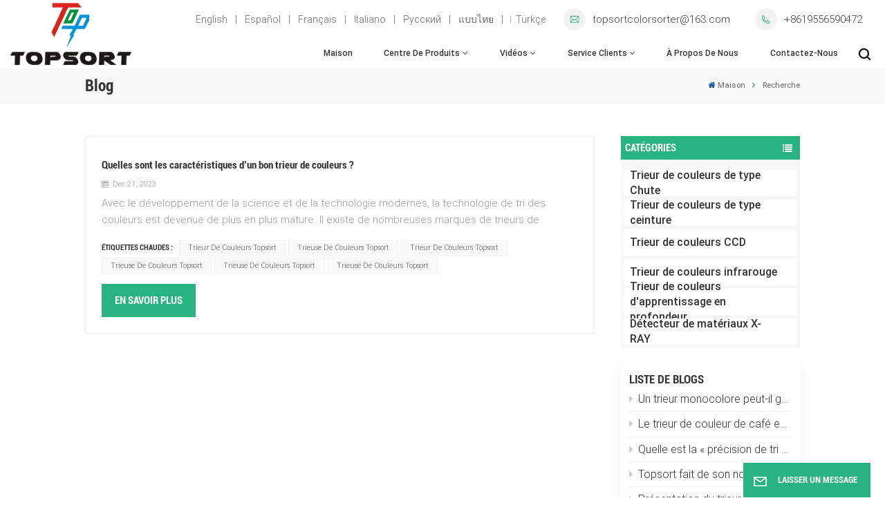

--- FILE ---
content_type: text/html; charset=UTF-8
request_url: https://fr.topsortcolorsorter.com/topsort-color-sorting-machine
body_size: 14551
content:
<!DOCTYPE html PUBLIC "-//W3C//DTD XHTML 1.0 Transitional//EN" "http://www.w3.org/TR/xhtml1/DTD/xhtml1-transitional.dtd">
<html xmlns="http://www.w3.org/1999/xhtml">
<head>
<meta http-equiv="X-UA-Compatible" content="IE=edge">
<meta name="viewport" content="width=device-width, initial-scale=1.0,maximum-scale=1, user-scalable=no">
<meta http-equiv="Content-Type" content="text/html; charset=utf-8" />
<meta http-equiv="X-UA-Compatible" content="IE=edge,Chrome=1" />
<meta http-equiv="X-UA-Compatible" content="IE=9" />
<meta http-equiv="Content-Type" content="text/html; charset=utf-8" />
	<meta name="csrf-token" content="28cbpFtuAZQ9mWnUerChxMaBJ0kAFDCT941hcWob">
	<title>Fournisseur OEM trieuse de couleurs topsort, prix d'usine trieuse de couleurs topsort</title>
	<meta name="description" content="Fournisseur professionnel trieuse de couleurs topsort, vous pouvez obtenir un service de personnalisation trieuse de couleurs topsort sur topsortcolorsorter.com ! Qualité supérieure, enquête maintenant!" />
	<meta name="keywords" content="Chine trieuse de couleurs topsort Fournisseur, prix d'usine trieuse de couleurs topsort" />
	<link rel="shortcut icon" href="https://fr.topsortcolorsorter.com/storage/uploads/images/202304/14/1681436123_DJRfj8SPjP.png" type="image/png">

			<link rel="alternate" hreflang="en" href="https://www.topsortcolorsorter.com/topsort-color-sorting-machine" />
			<link rel="alternate" hreflang="es" href="https://es.topsortcolorsorter.com/topsort-color-sorting-machine" />
			<link rel="alternate" hreflang="fr" href="https://fr.topsortcolorsorter.com/topsort-color-sorting-machine" />
			<link rel="alternate" hreflang="it" href="https://it.topsortcolorsorter.com/topsort-color-sorting-machine" />
			<link rel="alternate" hreflang="ru" href="https://ru.topsortcolorsorter.com/topsort-color-sorting-machine" />
			<link rel="alternate" hreflang="th" href="https://th.topsortcolorsorter.com/topsort-color-sorting-machine" />
			<link rel="alternate" hreflang="tr" href="https://tr.topsortcolorsorter.com/topsort-color-sorting-machine" />
		<link rel="alternate" href="https://www.topsortcolorsorter.com/topsort-color-sorting-machine" hreflang="x-default" />
	<link type="text/css" rel="stylesheet" href="https://fr.topsortcolorsorter.com/images/moban.css">
<link type="text/css" rel="stylesheet" href="https://fr.topsortcolorsorter.com/front/css/font-awesome.min.css">
<link type="text/css" rel="stylesheet" href="https://fr.topsortcolorsorter.com/front/css/animate.css" />
<link type="text/css" rel="stylesheet" href="https://fr.topsortcolorsorter.com/front/css/style.css">
<link href="https://fonts.googlefonts.cn/css?family=Roboto:300,400,500,700" rel="stylesheet">

	<script type="text/javascript" src="https://fr.topsortcolorsorter.com/front/js/jquery-1.8.3.js"></script>
<script type="text/javascript" src="https://fr.topsortcolorsorter.com/front/js/bootstrap.min.js"></script>
<script type="text/javascript" src="https://fr.topsortcolorsorter.com/front/js/swiper.min.js"></script>
<script type="text/javascript">
	$(document).on("scroll",function(){
		if($(document).scrollTop()>20){
			$("header").removeClass("large").addClass("small");
		}
		else{
			$("header").removeClass("small").addClass("large");
		}
	});
</script>

<!--[if ie9]
<script src="https://fr.topsortcolorsorter.com/front/js/html5shiv.min.js"></script>
<script src="https://fr.topsortcolorsorter.com/front/js/respond.min.js"></script>
-->
<!--[if IE 8]>
    <script src="https://oss.maxcdn.com/libs/html5shiv/3.7.0/html5shiv.js"></script>
    <script src="https://oss.maxcdn.com/libs/respond.js/1.3.0/respond.min.js"></script>
<![endif]-->
	<meta name="google-site-verification" content="7WOEC8mZYr8P_qQlubZ7p4lQE1qFJFCRKKoHnwtIPlw" /><!--Start of Tawk.to Script-->
<script type="text/javascript">
var Tawk_API=Tawk_API||{}, Tawk_LoadStart=new Date();
(function(){
var s1=document.createElement("script"),s0=document.getElementsByTagName("script")[0];
s1.async=true;
s1.src='https://embed.tawk.to/64561f536a9aad4bc5793996/1gvo6ko17';
s1.charset='UTF-8';
s1.setAttribute('crossorigin','*');
s0.parentNode.insertBefore(s1,s0);
})();
</script>
<!--End of Tawk.to Script-->
	<!-- Google Tag Manager -->
<script>(function(w,d,s,l,i){w[l]=w[l]||[];w[l].push({'gtm.start':
new Date().getTime(),event:'gtm.js'});var f=d.getElementsByTagName(s)[0],
j=d.createElement(s),dl=l!='dataLayer'?'&l='+l:'';j.async=true;j.src=
'https://www.googletagmanager.com/gtm.js?id='+i+dl;f.parentNode.insertBefore(j,f);
})(window,document,'script','dataLayer','GTM-MPX2L2B');</script>
<!-- End Google Tag Manager -->
		</head>

 	         <style>
			.main-menu>li>a{ padding: 0.14rem 0.3rem; font-size: 0.16rem;}
        </style>
    	
<body>
<svg xlmns="http://www.w3.org/2000/svg" version="1.1" class="hidden">
  <symbol id="icon-arrow-nav" viewBox="0 0 1024 1024">
		<path d="M581.632 781.824L802.816 563.2H99.328a51.2 51.2 0 0 1 0-102.4h703.488l-221.184-218.624a51.2 51.2 0 0 1 0-72.192 46.592 46.592 0 0 1 68.096 0l310.272 307.2a55.296 55.296 0 0 1 0 74.752l-310.272 307.2a46.592 46.592 0 0 1-68.096 0 51.2 51.2 0 0 1 0-77.312z"  p-id="9162"></path>
  </symbol>
  <symbol id="icon-home" viewBox="0 0 1024 1024" >
  <path d="M840.192497 1024h-178.309309a64.604822 64.604822 0 0 1-64.604823-64.604822V646.06179H419.615104v311.395243a64.604822 64.604822 0 0 1-64.604822 64.604822H181.22331a64.604822 64.604822 0 0 1-64.604822-64.604822V525.250772H76.563498a58.14434 58.14434 0 0 1-58.790388-38.762893A64.604822 64.604822 0 0 1 31.340122 416.068622L470.652914 18.102917a64.604822 64.604822 0 0 1 89.800703 0l432.852309 396.673609a64.604822 64.604822 0 0 1-45.869424 109.828198h-44.577327v436.728598a64.604822 64.604822 0 0 1-62.666678 62.666678zM422.199297 585.979305h179.601406a64.604822 64.604822 0 0 1 64.604822 64.604822v313.333388h175.725117V465.168287h109.182149L515.876289 64.618389 76.563498 462.584094h107.890053v501.333421h178.955358v-310.749195a64.604822 64.604822 0 0 1 58.790388-67.189015z" p-id="2464"></path>
  </symbol>
  <symbol id="icon-product" viewBox="0 0 1024 1024">
  <path d="M491.093 444.587c-21.76 0-42.538-4.31-58.624-12.246L112.085 274.688c-21.93-10.795-34.56-28.117-34.688-47.488-0.128-19.627 12.587-37.376 34.902-48.725L436.053 14.08C453.12 5.419 475.093 0.683 498.005 0.683c21.76 0 42.539 4.352 58.624 12.245l320.384 157.653c21.931 10.795 34.56 28.16 34.688 47.531 0.128 19.627-12.586 37.376-34.901 48.683L553.045 431.189c-17.066 8.662-39.04 13.44-61.994 13.44zM135.68 226.688l320.427 157.696c8.704 4.267 21.418 6.741 34.901 6.741 14.464 0 28.203-2.773 37.76-7.637l323.755-164.395a22.699 22.699 0 0 0 0.81-0.426L532.907 61.013c-8.704-4.266-21.462-6.784-34.944-6.784-14.422 0-28.16 2.774-37.718 7.638L136.533 226.219a98.816 98.816 0 0 0-0.81 0.426z m288.853 796.672c-11.093 0-22.613-2.944-34.432-8.661l-0.682-0.384-286.294-150.187c-34.261-16.939-60.074-53.205-60.074-84.48V374.741c0-28.373 20.864-48.981 49.536-48.981 11.093 0 22.613 2.901 34.432 8.661l0.682 0.342 286.294 150.186c34.261 16.939 60.074 53.206 60.074 84.523v404.907c0 28.373-20.821 48.981-49.536 48.981z m-10.624-56.661c2.688 1.28 4.864 2.048 6.571 2.517V569.515c0-8.662-12.075-27.648-30.379-36.608l-0.682-0.342L103.21 382.38a35.84 35.84 0 0 0-6.571-2.475v399.701c0 8.662 12.117 27.648 30.379 36.608l0.682 0.342L413.91 966.74z m164.566 56.661c-28.715 0-49.494-20.608-49.494-48.981V569.472c0-31.317 25.771-67.584 60.032-84.48l286.976-150.57c11.776-5.76 23.339-8.662 34.432-8.662 28.672 0 49.494 20.608 49.494 48.981v404.864c0 31.318-25.771 67.584-60.032 84.48L612.907 1014.7a78.592 78.592 0 0 1-34.432 8.661zM899.84 382.379L612.95 532.907c-18.305 8.96-30.422 27.946-30.422 36.608v399.701a36.992 36.992 0 0 0 6.613-2.517L876.032 816.17c18.261-8.918 30.379-27.904 30.379-36.566V379.904a36.395 36.395 0 0 0-6.571 2.475z" p-id="3372"></path>
  </symbol>
  <symbol id="con-mes" viewBox="0 0 1024 1024">
  <path d="M832 128H192c-70.656 0-128 57.344-128 128v384c0 70.656 57.344 128 128 128h127.808v65.408c0 24 13.44 45.568 34.944 56.192 8.896 4.288 18.368 6.464 27.776 6.464 13.504 0 26.88-4.416 38.08-12.992L570.048 768H832c70.656 0 128-57.344 128-128V256c0-70.656-57.344-128-128-128z m64 512c0 35.392-28.608 64-64 64l-272.576-0.064c-7.04 0-13.888 2.304-19.456 6.592L383.744 833.472v-97.536c0-17.664-14.336-31.936-31.936-31.936H192c-35.392 0-64-28.608-64-64V256c0-35.392 28.608-64 64-64h640c35.392 0 64 28.608 64 64v384zM320 384c-35.392 0-64 28.608-64 64 0 35.392 28.608 64 64 64 35.392 0 64-28.608 64-64 0-35.392-28.608-64-64-64z m192 0c-35.392 0-64 28.608-64 64 0 35.392 28.608 64 64 64 35.392 0 64-28.608 64-64 0-35.392-28.608-64-64-64z m192 0c-35.392 0-64 28.608-64 64 0 35.392 28.608 64 64 64 35.392 0 64-28.608 64-64 0-35.392-28.608-64-64-64z" p-id="7771"></path>
  </symbol>
  <symbol id="con-whatsapp" viewBox="0 0 1024 1024">
  <path d="M713.5 599.9c-10.9-5.6-65.2-32.2-75.3-35.8-10.1-3.8-17.5-5.6-24.8 5.6-7.4 11.1-28.4 35.8-35 43.3-6.4 7.4-12.9 8.3-23.8 2.8-64.8-32.4-107.3-57.8-150-131.1-11.3-19.5 11.3-18.1 32.4-60.2 3.6-7.4 1.8-13.7-1-19.3-2.8-5.6-24.8-59.8-34-81.9-8.9-21.5-18.1-18.5-24.8-18.9-6.4-0.4-13.7-0.4-21.1-0.4-7.4 0-19.3 2.8-29.4 13.7-10.1 11.1-38.6 37.8-38.6 92s39.5 106.7 44.9 114.1c5.6 7.4 77.7 118.6 188.4 166.5 70 30.2 97.4 32.8 132.4 27.6 21.3-3.2 65.2-26.6 74.3-52.5 9.1-25.8 9.1-47.9 6.4-52.5-2.7-4.9-10.1-7.7-21-13z m211.7-261.5c-22.6-53.7-55-101.9-96.3-143.3-41.3-41.3-89.5-73.8-143.3-96.3C630.6 75.7 572.2 64 512 64h-2c-60.6 0.3-119.3 12.3-174.5 35.9-53.3 22.8-101.1 55.2-142 96.5-40.9 41.3-73 89.3-95.2 142.8-23 55.4-34.6 114.3-34.3 174.9 0.3 69.4 16.9 138.3 48 199.9v152c0 25.4 20.6 46 46 46h152.1c61.6 31.1 130.5 47.7 199.9 48h2.1c59.9 0 118-11.6 172.7-34.3 53.5-22.3 101.6-54.3 142.8-95.2 41.3-40.9 73.8-88.7 96.5-142 23.6-55.2 35.6-113.9 35.9-174.5 0.3-60.9-11.5-120-34.8-175.6z m-151.1 438C704 845.8 611 884 512 884h-1.7c-60.3-0.3-120.2-15.3-173.1-43.5l-8.4-4.5H188V695.2l-4.5-8.4C155.3 633.9 140.3 574 140 513.7c-0.4-99.7 37.7-193.3 107.6-263.8 69.8-70.5 163.1-109.5 262.8-109.9h1.7c50 0 98.5 9.7 144.2 28.9 44.6 18.7 84.6 45.6 119 80 34.3 34.3 61.3 74.4 80 119 19.4 46.2 29.1 95.2 28.9 145.8-0.6 99.6-39.7 192.9-110.1 262.7z" p-id="2166"></path>
  </symbol>
  <symbol id="con-email" viewBox="0 0 1024 1024">
	<path d="M860.7 192.6h-697c-27.5 0-49.8 22.3-49.8 49.8V780c0 27.5 22.3 49.8 49.8 49.8h697c3.7 0 7.4-0.4 11-1.2 6.3 0 12.3-2.3 16.9-6.5v-1.5c13.5-9.1 21.7-24.3 21.9-40.6V242.3c0-27.5-22.3-49.7-49.8-49.7zM512.2 556L169.9 248.6h686.6L512.2 556zM163.7 309.8l229.5 206.4-229.5 228.7V309.8z m266.6 238.7l66.2 59.5c9.4 8.4 23.7 8.4 33.1 0l70.5-63 215.8 235H198.8l231.5-231.5z m206.3-36.8l224-199.1v443.1l-224-244z m0 0" p-id="2380"></path>
  </symbol>
  <symbol id="con-tel" viewBox="0 0 1024 1024">
  <path d="M506.189667 655.677307c3.924379 7.848759 11.773138 11.773138 19.621896 15.697517 19.621896 15.697517 39.243793 11.773138 47.092551 7.848759l39.243793-58.865689 0 0c7.848759-7.848759 15.697517-11.773138 23.546276-19.621896 7.848759-3.924379 15.697517-7.848759 27.470655-7.848759l0 0c7.848759-3.924379 19.621896 0 27.470655 0l3.924379 0c7.848759 3.924379 15.697517 7.848759 23.546276 15.697517L863.306134 722.390731l3.924379 0c7.848759 7.848759 11.773138 15.697517 15.697517 23.546276l0 0c3.924379 7.848759 7.848759 19.621896 7.848759 27.470655 0 11.773138 0 23.546276-3.924379 31.395034l0 0c-3.924379 11.773138-11.773138 19.621896-19.621896 27.470655-7.848759 7.848759-19.621896 15.697517-35.319413 23.546276l0 3.924379c-11.773138 7.848759-31.395034 15.697517-47.092551 19.621896-82.411965 27.470655-168.747285 23.546276-251.158227-3.924379-7.848759-3.924379-19.621896-7.848759-27.470655-11.773138l0-62.790068c15.697517 3.924379 31.395034 11.773138 47.092551 15.697517 70.638827 23.546276 145.20101 31.395034 211.915457 7.848759 15.697517-3.924379 27.470655-11.773138 35.319413-15.697517l3.924379-3.924379c7.848759-3.924379 15.697517-11.773138 23.546276-15.697517 0-3.924379 3.924379-3.924379 3.924379-7.848759l0 0 0 0c0 0 0 0 0-3.924379 0-3.924379 0-3.924379 0-3.924379l0 0c0-3.924379-3.924379-3.924379-3.924379-3.924379l0-3.924379L682.785711 651.752928l0 0c-3.924379 0-3.924379 0-7.848759 0l0 0-3.924379 0 0 0c-3.924379 0-3.924379 0-3.924379 0l0 0 0 0c-3.924379 0-3.924379 3.924379-3.924379 3.924379l0 0 0 0-47.092551 62.790068c0 3.924379-3.924379 7.848759-7.848759 7.848759 0 0-47.092551 31.395034-102.032838 3.924379L506.189667 655.677307zM298.198589 153.35983l113.805976 145.20101 0 3.924379c3.924379 7.848759 7.848759 15.697517 11.773138 23.546276 0 7.848759 3.924379 19.621896 0 27.470655 0 11.773138-3.924379 19.621896-7.848759 27.470655l0 3.924379c-7.848759 7.848759-11.773138 11.773138-19.621896 19.621896l-3.924379 0-54.94131 39.243793c-3.924379 7.848759-7.848759 27.470655 7.848759 47.092551 23.546276 35.319413 51.016931 70.638827 82.410941 98.108458l0 0 0 0c23.546276 23.546276 51.016931 47.092551 78.487585 66.714448l0 74.563206c-3.924379-3.924379-11.773138-7.848759-15.697517-11.773138-39.243793-27.470655-74.563206-54.94131-105.957217-86.335321l0 0c-31.395034-31.395034-62.790068-66.714448-86.335321-105.957217-47.092551-62.790068-7.848759-117.730355-7.848759-117.730355 0-3.924379 3.924379-3.924379 7.848759-7.848759l58.865689-43.168172 3.924379-3.924379c0 0 0 0 3.924379 0l0-3.924379c0 0 0 0 0-3.924379l0-3.924379c0-3.924379 0-3.924379 0-3.924379l0 0 0 0L251.107061 188.67822l0 0c-3.924379 0-3.924379 0-3.924379-3.924379l-3.924379 0c0 0 0 0-3.924379 0l-3.924379 0 0 0c-3.924379 0-3.924379 3.924379-7.848759 3.924379-3.924379 7.848759-11.773138 15.697517-15.697517 23.546276-7.848759 11.773138-15.697517 23.546276-19.621896 39.243793-23.546276 66.714448-15.697517 141.27663 7.848759 211.915457 23.546276 78.487585 74.563206 153.049768 137.352251 215.839837 51.016931 51.016931 105.957217 94.184079 168.747285 121.654734l0 62.790068c-78.487585-31.395034-149.125389-82.410941-211.915457-141.27663-66.714448-70.638827-121.654734-153.049768-153.049768-239.386112-27.470655-82.410941-31.395034-168.747285-3.924379-251.158227 7.848759-19.621896 15.697517-35.319413 23.546276-47.092551l0 0 0 0c7.848759-15.697517 15.697517-27.470655 23.546276-35.319413 7.848759-7.848759 15.697517-15.697517 27.470655-19.621896l3.924379 0c7.848759-3.924379 15.697517-3.924379 27.470655-3.924379 11.773138 0 19.621896 3.924379 27.470655 7.848759l3.924379 0L298.198589 153.35983zM298.198589 153.35983 298.198589 153.35983 298.198589 153.35983 298.198589 153.35983zM298.198589 153.35983 298.198589 153.35983 298.198589 153.35983 298.198589 153.35983z" p-id="3578"></path>
  </symbol>
  <symbol id="con-skype" viewBox="0 0 1024 1024" >
  <path d="M352 128c-123.36 0-224 100.64-224 224 0 32.992 10.112 63.616 23.008 92A368.896 368.896 0 0 0 144 512c0 202.88 165.12 368 368 368 23.36 0 45.888-2.88 68-7.008 28.384 12.896 59.008 23.008 92 23.008 123.36 0 224-100.64 224-224 0-32.992-10.112-63.616-23.008-92 4.16-22.112 7.008-44.64 7.008-68 0-202.88-165.12-368-368-368-23.36 0-45.888 2.88-68 7.008C415.616 138.112 384.992 128 352 128z m0 64c27.616 0 53.376 6.72 76 19.008a32 32 0 0 0 22.016 2.976A306.784 306.784 0 0 1 512 208c168.256 0 304 135.744 304 304 0 21.376-1.888 41.888-6.016 62.016a32 32 0 0 0 3.008 21.984c12.256 22.624 19.008 48.384 19.008 76 0 88.736-71.264 160-160 160-27.616 0-53.376-6.72-76-19.008a32 32 0 0 0-22.016-2.976A306.784 306.784 0 0 1 512 816 303.552 303.552 0 0 1 208 512c0-21.376 1.888-41.888 6.016-62.016a32 32 0 0 0-3.008-21.984A158.592 158.592 0 0 1 192 352c0-88.736 71.264-160 160-160z m155.008 100.992c-79.136 0-164 33.504-164 123.008 0 43.136 15.232 88.736 100 110.016l105.984 25.984c31.872 7.872 40 25.888 40 42.016 0 26.88-26.624 52.992-74.976 52.992-94.528 0-82.4-72-133.024-72-22.72 0-39.008 15.616-39.008 37.984 0 43.648 53.632 101.024 172.032 101.024 112.608 0 168-54.4 168-127.04 0-46.976-21.632-96-107.008-114.976l-78.016-18.016c-29.632-6.72-64-15.104-64-42.976 0-28 23.744-48 67.008-48 87.136 0 79.744 60 123.008 60 22.72 0 41.984-12.992 41.984-36 0-53.76-85.12-94.016-157.984-94.016z" p-id="10267"></path>
  </symbol>
  <symbol id="con-code" viewBox="0 0 1024 1024" >
  <path d="M112 195.84A83.84 83.84 0 0 1 195.84 112h202.992a83.84 83.84 0 0 1 83.84 83.84v202.992a83.84 83.84 0 0 1-83.84 83.84H195.84A83.84 83.84 0 0 1 112 398.832V195.84zM195.84 176A19.84 19.84 0 0 0 176 195.84v202.992c0 10.96 8.88 19.84 19.84 19.84h202.992a19.84 19.84 0 0 0 19.84-19.84V195.84A19.84 19.84 0 0 0 398.832 176H195.84z m345.488 19.84A83.84 83.84 0 0 1 625.168 112H828.16A83.84 83.84 0 0 1 912 195.84v202.992a83.84 83.84 0 0 1-83.84 83.84H625.184a83.84 83.84 0 0 1-83.84-83.84V195.84z m83.84-19.84a19.84 19.84 0 0 0-19.84 19.84v202.992c0 10.96 8.88 19.84 19.84 19.84H828.16A19.84 19.84 0 0 0 848 398.832V195.84A19.84 19.84 0 0 0 828.16 176H625.184zM112 625.168a83.84 83.84 0 0 1 83.84-83.84h202.992a83.84 83.84 0 0 1 83.84 83.84V828.16A83.84 83.84 0 0 1 398.832 912H195.84A83.84 83.84 0 0 1 112 828.16V625.184z m83.84-19.84a19.84 19.84 0 0 0-19.84 19.84V828.16c0 10.944 8.88 19.824 19.84 19.824h202.992a19.84 19.84 0 0 0 19.84-19.84V625.184a19.84 19.84 0 0 0-19.84-19.84H195.84z m345.488-32a32 32 0 0 1 32-32h88.16a32 32 0 0 1 32 32v86.832h49.088v-86.832a32 32 0 0 1 32-32h95.84a32 32 0 0 1 0 64h-63.84v86.832a32 32 0 0 1-32 32h-113.072a32 32 0 0 1-32-32v-86.832h-24.16v92.592a32 32 0 1 1-64 0v-124.592z m329.088 54.256a32 32 0 0 1 32 32v53.184a32 32 0 0 1-64 0v-53.184a32 32 0 0 1 32-32z m-240.912 150.832a32 32 0 0 1 32-32h134.16a32 32 0 0 1 0 64h-102.16v29.92H838.4v-21.184a32 32 0 0 1 64 0v53.184a32 32 0 0 1-32 32H661.504a32 32 0 0 1-32-32v-93.92z m-56.16-12.832a32 32 0 0 1 32 32v74.752a32 32 0 1 1-64 0v-74.752a32 32 0 0 1 32-32z" p-id="2649"></path>
  </symbol>
  <symbol id="con-add" viewBox="0 0 1024 1024" >
 <path d="M877.216 491.808M895.904 448c0-212.064-171.936-384-384-384-212.064 0-384 171.936-384 384 0 104.672 42.016 199.456 109.92 268.736L237.664 716.736l1.568 1.568c0.768 0.768 1.536 1.568 2.336 2.336l217.12 217.12c29.376 29.376 76.992 29.376 106.368 0l217.12-217.12c0.768-0.768 1.568-1.536 2.336-2.336l1.568-1.568-0.16 0C853.888 647.456 895.904 552.672 895.904 448zM565.088 847.36c-53.12 53.12-53.152 53.248-106.368 0L285.76 673.472C228 615.648 191.904 536.224 191.904 448c0-176.736 143.264-320 320-320 176.736 0 320 143.264 320 320 0 88.224-36.096 167.648-93.856 225.472L565.088 847.36zM512 256c-106.048 0-192 85.952-192 192s85.952 192 192 192 192-85.952 192-192S618.048 256 512 256zM512 576c-70.688 0-128-57.312-128-128s57.312-128 128-128 128 57.312 128 128S582.688 576 512 576z" p-id="3352"></path>
 </symbol>
 <symbol id="icon-im" viewBox="0 0 1024 1024" >
 <path d="M279.499 275C251.102 275 228 298.095 228 326.483 228 354.889 251.102 378 279.499 378 307.897 378 331 354.89 331 326.483c0.001-28.389-23.103-51.483-51.501-51.483z m143.018 0C394.111 275 371 298.095 371 326.483 371 354.889 394.11 378 422.517 378 450.905 378 474 354.89 474 326.483 474 298.094 450.905 275 422.517 275z m142.001 5C536.111 280 513 303.112 513 331.518 513 359.906 536.11 383 564.518 383 592.905 383 616 359.906 616 331.518 616 303.111 592.906 280 564.518 280z m337.218 93.499H799.634V156.266C799.634 94.914 749.636 45 688.179 45h-531.76C94.983 45 45 94.913 45 156.266v358.177c0 60.704 48.929 110.211 109.473 111.25l-1.19 159.84 231.09-159.354v126.426c0 51.892 42.288 94.109 94.265 94.109h239.477L909.901 979l-0.942-132.56C957.573 842.744 996 802.07 996 752.605V467.604c0-51.89-42.286-94.105-94.264-94.105zM368.253 571.03L208.973 681l0.816-109.97H156.77c-31.303 0-56.771-25.474-56.771-56.787V155.79C100 124.476 125.467 99 156.771 99h531.424C719.517 99 745 124.476 745 155.79v358.453c0 31.313-25.483 56.788-56.805 56.788H368.253zM941 752.934c0 21.851-17.774 39.628-39.62 39.628h-47.764l0.602 82.438-119.309-82.438H478.622c-21.847 0-39.622-17.777-39.622-39.628v-127.03h248.992c61.408 0 111.366-49.97 111.366-111.388V428h102.021C923.226 428 941 445.777 941 467.627v285.307z" p-id="5831"></path>
 </symbol>
<symbol id="icon-whatsapp" viewBox="0 0 1024 1024" >
<path d="M713.5 599.9c-10.9-5.6-65.2-32.2-75.3-35.8-10.1-3.8-17.5-5.6-24.8 5.6-7.4 11.1-28.4 35.8-35 43.3-6.4 7.4-12.9 8.3-23.8 2.8-64.8-32.4-107.3-57.8-150-131.1-11.3-19.5 11.3-18.1 32.4-60.2 3.6-7.4 1.8-13.7-1-19.3-2.8-5.6-24.8-59.8-34-81.9-8.9-21.5-18.1-18.5-24.8-18.9-6.4-0.4-13.7-0.4-21.1-0.4-7.4 0-19.3 2.8-29.4 13.7-10.1 11.1-38.6 37.8-38.6 92s39.5 106.7 44.9 114.1c5.6 7.4 77.7 118.6 188.4 166.5 70 30.2 97.4 32.8 132.4 27.6 21.3-3.2 65.2-26.6 74.3-52.5 9.1-25.8 9.1-47.9 6.4-52.5-2.7-4.9-10.1-7.7-21-13z m211.7-261.5c-22.6-53.7-55-101.9-96.3-143.3-41.3-41.3-89.5-73.8-143.3-96.3C630.6 75.7 572.2 64 512 64h-2c-60.6 0.3-119.3 12.3-174.5 35.9-53.3 22.8-101.1 55.2-142 96.5-40.9 41.3-73 89.3-95.2 142.8-23 55.4-34.6 114.3-34.3 174.9 0.3 69.4 16.9 138.3 48 199.9v152c0 25.4 20.6 46 46 46h152.1c61.6 31.1 130.5 47.7 199.9 48h2.1c59.9 0 118-11.6 172.7-34.3 53.5-22.3 101.6-54.3 142.8-95.2 41.3-40.9 73.8-88.7 96.5-142 23.6-55.2 35.6-113.9 35.9-174.5 0.3-60.9-11.5-120-34.8-175.6z m-151.1 438C704 845.8 611 884 512 884h-1.7c-60.3-0.3-120.2-15.3-173.1-43.5l-8.4-4.5H188V695.2l-4.5-8.4C155.3 633.9 140.3 574 140 513.7c-0.4-99.7 37.7-193.3 107.6-263.8 69.8-70.5 163.1-109.5 262.8-109.9h1.7c50 0 98.5 9.7 144.2 28.9 44.6 18.7 84.6 45.6 119 80 34.3 34.3 61.3 74.4 80 119 19.4 46.2 29.1 95.2 28.9 145.8-0.6 99.6-39.7 192.9-110.1 262.7z" p-id="2166"></path>
</symbol>
<symbol id="fixed-email-close" viewBox="0 0 800 800">
	<g transform="matrix(1.000730037689209,0,0,1.0236200094223022,399,310.5)" opacity="1" style="display: block;"><g opacity="1" transform="matrix(1,0,0,1,0,0)"><path stroke-linecap="butt" stroke-linejoin="miter" fill-opacity="0" stroke-miterlimit="3" stroke="rgb(255,255,255)" stroke-opacity="1" stroke-width="40" d=" M-255.25,-31.75 C-255.25,-31.75 255.2519989013672,-31.746999740600586 255.2519989013672,-31.746999740600586"></path></g></g><g transform="matrix(1,0,0,1,400,329.531005859375)" opacity="1" style="display: block;"><g opacity="1" transform="matrix(1,0,0,1,0,0)"><path fill="rgb(255,255,255)" fill-opacity="1" d=" M-0.5,127 C-0.5,127 -236.5,-33.5 -236.5,-33.5 C-236.5,-33.5 -236,287 -236,287 C-236,287 234.5,287 234.5,287 C234.5,287 234.5,-33 234.5,-33 C234.5,-33 -0.5,127 -0.5,127z"></path><path stroke-linecap="butt" stroke-linejoin="miter" fill-opacity="0" stroke-miterlimit="3" stroke="rgb(255,255,255)" stroke-opacity="1" stroke-width="40" d=" M-0.5,127 C-0.5,127 -236.5,-33.5 -236.5,-33.5 C-236.5,-33.5 -236,287 -236,287 C-236,287 234.5,287 234.5,287 C234.5,287 234.5,-33 234.5,-33 C234.5,-33 -0.5,127 -0.5,127z"></path></g></g><g transform="matrix(1,0,0,1,399,593.875)" opacity="1" style="display: block;"><g opacity="1" transform="matrix(1,0,0,1,0,0)"><path fill-opacity="1" d=" M-156,28.5 C-156,28.5 -156,-142 -156,-142 C-156,-142 155,-142 155,-142 C155,-142 155,27 155,27"></path><path stroke-linecap="butt" stroke-linejoin="miter" fill-opacity="0" stroke-miterlimit="3" stroke="rgb(255,255,255)" stroke-opacity="1" stroke-width="40" d=" M-156,28.5 C-156,28.5 -156,-142 -156,-142 C-156,-142 155,-142 155,-142 C155,-142 155,27 155,27"></path></g><g opacity="1" transform="matrix(0.9261299967765808,0,0,1,0,0)"><path fill-opacity="1" d=" M-124,-21 C-124,-21 -1,-21 -1,-21 M-124,-83 C-124,-83 118,-83 118,-83"></path><path stroke-linecap="butt" stroke-linejoin="miter" fill-opacity="0" stroke-miterlimit="3" stroke="rgb(255,255,255)" stroke-opacity="1" stroke-width="40" d=" M-124,-21 C-124,-21 -1,-21 -1,-21 M-124,-83 C-124,-83 118,-83 118,-83"></path></g></g><g transform="matrix(1,0,0,1,400,329.531005859375)" opacity="1" style="display: block;"><g opacity="1" transform="matrix(1,0,0,1,0,0)"><path fill-opacity="1" d=" M-0.5,127 C-0.5,127 -236.5,-33.5 -236.5,-33.5 C-236.5,-33.5 -236,287 -236,287 C-236,287 234.5,287 234.5,287 C234.5,287 234.5,-33 234.5,-33 C234.5,-33 -0.5,127 -0.5,127z"></path><path stroke-linecap="butt" stroke-linejoin="miter" fill-opacity="0" stroke-miterlimit="3" stroke="rgb(255,255,255)" stroke-opacity="1" stroke-width="40" d=" M-0.5,127 C-0.5,127 -236.5,-33.5 -236.5,-33.5 C-236.5,-33.5 -236,287 -236,287 C-236,287 234.5,287 234.5,287 C234.5,287 234.5,-33 234.5,-33 C234.5,-33 -0.5,127 -0.5,127z"></path></g></g>
</symbol>
<symbol id="fixed-email-open" viewBox="0 0 800 800">
	<g transform="matrix(1.000730037689209,0,0,1.0236200094223022,399,310.5)" opacity="1" style="display: block;"><g opacity="1" transform="matrix(1,0,0,1,0,0)"><path stroke-linecap="butt" stroke-linejoin="miter" fill-opacity="0" stroke-miterlimit="3" stroke="rgb(255,255,255)" stroke-opacity="1" stroke-width="40" d=" M-255.25,-31.75 C-255.25,-31.75 255.2519989013672,-31.746999740600586 255.2519989013672,-31.746999740600586"></path></g></g><g transform="matrix(1,0,0,1,400,329.531005859375)" opacity="1" style="display: block;"><g opacity="1" transform="matrix(1,0,0,1,0,0)"><path fill="rgb(255,255,255)" fill-opacity="1" d=" M21.8818416595459,-207.9999237060547 C21.8818416595459,-207.9999237060547 -236.5,-33.5 -236.5,-33.5 C-236.5,-33.5 -236,287 -236,287 C-236,287 234.5,287 234.5,287 C234.5,287 234.5,-33 234.5,-33 C234.5,-33 21.8818416595459,-207.9999237060547 21.8818416595459,-207.9999237060547z"></path><path stroke-linecap="butt" stroke-linejoin="miter" fill-opacity="0" stroke-miterlimit="3" stroke="rgb(255,255,255)" stroke-opacity="1" stroke-width="40" d=" M21.8818416595459,-207.9999237060547 C21.8818416595459,-207.9999237060547 -236.5,-33.5 -236.5,-33.5 C-236.5,-33.5 -236,287 -236,287 C-236,287 234.5,287 234.5,287 C234.5,287 234.5,-33 234.5,-33 C234.5,-33 21.8818416595459,-207.9999237060547 21.8818416595459,-207.9999237060547z"></path></g></g><g transform="matrix(1,0,0,1,399,327.875)" opacity="1" style="display: block;"><g opacity="1" transform="matrix(1,0,0,1,0,0)"><path fill-opacity="1" d=" M-156,28.5 C-156,28.5 -156,-142 -156,-142 C-156,-142 155,-142 155,-142 C155,-142 155,27 155,27"></path><path stroke-linecap="butt" stroke-linejoin="miter" fill-opacity="0" stroke-miterlimit="3" stroke="rgb(255,255,255)" stroke-opacity="1" stroke-width="40" d=" M-156,28.5 C-156,28.5 -156,-142 -156,-142 C-156,-142 155,-142 155,-142 C155,-142 155,27 155,27"></path></g><g opacity="1" transform="matrix(0.9261299967765808,0,0,1,0,0)"><path fill="rgb(255,255,255)" fill-opacity="1" d=" M-124,-21 C-124,-21 -1,-21 -1,-21 M-124,-83 C-124,-83 118,-83 118,-83"></path><path stroke-linecap="butt" stroke-linejoin="miter" fill-opacity="0" stroke-miterlimit="3" stroke="rgb(255,255,255)" stroke-opacity="1" stroke-width="40" d=" M-124,-21 C-124,-21 -1,-21 -1,-21 M-124,-83 C-124,-83 118,-83 118,-83"></path></g></g><g transform="matrix(1,0,0,1,400,329.531005859375)" opacity="1" style="display: block;"><g opacity="1" transform="matrix(1,0,0,1,0,0)"><path fill-opacity="1" d=" M-0.5,127 C-0.5,127 -236.5,-33.5 -236.5,-33.5 C-236.5,-33.5 -236,287 -236,287 C-236,287 234.5,287 234.5,287 C234.5,287 234.5,-33 234.5,-33 C234.5,-33 -0.5,127 -0.5,127z"></path><path stroke-linecap="butt" stroke-linejoin="miter" fill-opacity="0" stroke-miterlimit="3" stroke="rgb(255,255,255)" stroke-opacity="1" stroke-width="40" d=" M-0.5,127 C-0.5,127 -236.5,-33.5 -236.5,-33.5 C-236.5,-33.5 -236,287 -236,287 C-236,287 234.5,287 234.5,287 C234.5,287 234.5,-33 234.5,-33 C234.5,-33 -0.5,127 -0.5,127z"></path></g></g>
</symbol>
</svg>
<header class="large">
	<div class="nav_section">
		<div class="container">
			<div class="main">
				<div  id="logo"><a href="/">								<picture>
									<source type="image/webp" srcset="https://fr.topsortcolorsorter.com/storage/uploads/images/202304/14/1681436114_Jr6pjPglYW.webp">
									<source type="image/jpeg" srcset="https://fr.topsortcolorsorter.com/storage/uploads/images/202304/14/1681436114_Jr6pjPglYW.png">
									<img src="https://fr.topsortcolorsorter.com/storage/uploads/images/202304/14/1681436114_Jr6pjPglYW.png" alt="Anhui Topsort Technology Co., LTD">
								</picture>
							</a></div>
				<div class="nav_r">
					<div class="top_section">
						<div class="language_web hidden_mob">
															<a class="" href="https://www.topsortcolorsorter.com/topsort-color-sorting-machine">English</a> | 															<a class="" href="https://es.topsortcolorsorter.com/topsort-color-sorting-machine">Español</a> | 															<a class="" href="https://fr.topsortcolorsorter.com/topsort-color-sorting-machine">Français</a> | 															<a class="" href="https://it.topsortcolorsorter.com/topsort-color-sorting-machine">italiano</a> | 															<a class="" href="https://ru.topsortcolorsorter.com/topsort-color-sorting-machine">Русский</a> | 															<a class="" href="https://th.topsortcolorsorter.com/topsort-color-sorting-machine">แบบไทย</a> | 															<a class="" href="https://tr.topsortcolorsorter.com/topsort-color-sorting-machine">Türkçe</a> 													</div>
						<div class="top_con">
																						<a rel="nofollow" target="_blank" href="mailto:topsortcolorsorter@163.com" class="email">
								<span><svg class="icon"><use xlink:href="#con-email"></use></svg></span>
								topsortcolorsorter@163.com
							</a>
																													<a rel="nofollow" target="_blank" href="tel:+8619556590472" class="tel">
								<span><svg class="icon"><use xlink:href="#con-tel"></use></svg></span>
								+8619556590472
							</a>
													</div>
					</div>
					<div class="header-navigation">
						<nav class="main-navigation">
							<div class="main-navigation-inner">
							<div class="hidden_web nav_con clearfix">
																										<a rel="nofollow" target="_blank" href="tel:+8619556590472">+8619556590472</a>
																<a href="https://fr.topsortcolorsorter.com/contact-us" class="email_btn">Obtenir un devis
</a>
							</div>
								<ul id="menu-main-menu" class="main-menu clearfix">
									<li class=""><a href="/">Maison
</a></li>

									
									<li class=" menu-children  ">
										<a href="https://fr.topsortcolorsorter.com/products">Centre de produits</a>
										<ul class="sub-menu">
																							<li class="">
													<a href="https://fr.topsortcolorsorter.com/coffee-bean-color-sorter-379" class="title">Trieur de couleurs de grains de café</a>
																									</li>
																							<li class="">
													<a href="https://fr.topsortcolorsorter.com/rice-color-sorter-552" class="title">Trieur de couleur de riz</a>
																									</li>
																							<li class="">
													<a href="https://fr.topsortcolorsorter.com/grain-color-sorter-281" class="title">Trieur de couleur de grain</a>
																									</li>
																							<li class="">
													<a href="https://fr.topsortcolorsorter.com/bean-color-sorter-732" class="title">Trieur de couleur de haricot</a>
																									</li>
																							<li class="">
													<a href="https://fr.topsortcolorsorter.com/seed-color-sorter-845" class="title">Trieur de couleurs de graines</a>
																									</li>
																							<li class="">
													<a href="https://fr.topsortcolorsorter.com/nuts-color-sorter" class="title">Trieur de couleurs de noix</a>
																									</li>
																							<li class="">
													<a href="https://fr.topsortcolorsorter.com/plastic-color-sorter-432" class="title">Trieur de couleurs en plastique</a>
																									</li>
																							<li class="">
													<a href="https://fr.topsortcolorsorter.com/belt-color-sorter" class="title">Trieur de couleur de ceinture</a>
																									</li>
																							<li class="">
													<a href="https://fr.topsortcolorsorter.com/infrared-color-sorter-621" class="title">Trieur de couleurs infrarouge</a>
																									</li>
																							<li class="">
													<a href="https://fr.topsortcolorsorter.com/multi-functional-color-sorter" class="title">Trieur de couleurs multifonctionnel</a>
																									</li>
																							<li class="">
													<a href="https://fr.topsortcolorsorter.com/ore-color-sorter-2" class="title">Trieur de couleurs de minerai</a>
																									</li>
																					</ul>
									</li>
									
																			<li class="menu-children ">
											<a href="https://fr.topsortcolorsorter.com/videos">Vidéos</a>
																							<ul class="sub-menu">
																											<li class="">
															<a href="https://fr.topsortcolorsorter.com/coffee-bean-color-sorter-videos">Vidéo sur le trieur de couleurs de café</a>
																													</li>
																											<li class="">
															<a href="https://fr.topsortcolorsorter.com/rice-color-sorter-video">Vidéo sur la trieuse de couleurs de riz</a>
																													</li>
																											<li class="">
															<a href="https://fr.topsortcolorsorter.com/grain-color-sorter-video">Vidéo sur le trieur de couleurs de grains</a>
																													</li>
																											<li class="">
															<a href="https://fr.topsortcolorsorter.com/bean-color-sorter-video">Vidéo sur le trieur de couleurs de haricots</a>
																													</li>
																											<li class="">
															<a href="https://fr.topsortcolorsorter.com/seeds-color-sorter-video">Vidéo sur le trieur de couleurs de graines</a>
																													</li>
																											<li class="">
															<a href="https://fr.topsortcolorsorter.com/nuts-color-sorter-video">Vidéo sur le trieur de couleurs de noix</a>
																													</li>
																											<li class="">
															<a href="https://fr.topsortcolorsorter.com/plastic-color-sorter-video">Vidéo sur la trieuse de couleurs en plastique</a>
																													</li>
																											<li class="">
															<a href="https://fr.topsortcolorsorter.com/ore-color-sorter-video">Vidéo sur la trieuse de couleurs de minerai</a>
																													</li>
																											<li class="">
															<a href="https://fr.topsortcolorsorter.com/other-materials-sorting-solutions">Vidéo Autres solutions de tri de matériaux</a>
																													</li>
																									</ul>
																					</li>
																		
																			<li class="menu-children ">
											<a href="https://fr.topsortcolorsorter.com/custom-service">Service Clients</a>
																							<ul class="sub-menu">
																											<li class="">
															<a href="https://fr.topsortcolorsorter.com/custom-service">Service personnalisé</a>
																													</li>
																											<li class="">
															<a href="https://fr.topsortcolorsorter.com/pre-sales-service">Service avant-vente</a>
																													</li>
																											<li class="">
															<a href="https://fr.topsortcolorsorter.com/after-sales-service">Service après-vente</a>
																													</li>
																											<li class="">
															<a href="https://fr.topsortcolorsorter.com/recruitment-of-distributors">Recrutement de distributeurs</a>
																													</li>
																									</ul>

																					</li>
																		
																			<li class=" ">
											<a href="https://fr.topsortcolorsorter.com/about-us">À propos de nous</a>
																					</li>
																		
																			<li class=" ">
											<a href="https://fr.topsortcolorsorter.com/contact-us">Contactez-nous</a>
																					</li>
																	</ul>
								<div class="mob_language clearfix">
									<p>Veuillez sélectionner votre langue
 :</p>
																			<a href="https://www.topsortcolorsorter.com/topsort-color-sorting-machine">English</a>
																			<a href="https://es.topsortcolorsorter.com/topsort-color-sorting-machine">Español</a>
																			<a href="https://fr.topsortcolorsorter.com/topsort-color-sorting-machine">Français</a>
																			<a href="https://it.topsortcolorsorter.com/topsort-color-sorting-machine">italiano</a>
																			<a href="https://ru.topsortcolorsorter.com/topsort-color-sorting-machine">Русский</a>
																			<a href="https://th.topsortcolorsorter.com/topsort-color-sorting-machine">แบบไทย</a>
																			<a href="https://tr.topsortcolorsorter.com/topsort-color-sorting-machine">Türkçe</a>
																	</div>
								<div class="mob_sns">
									<p>PARTAGE SOCIAL
 :</p>
																												<a href="https://www.linkedin.com/feed/" rel="nofollow" target="_blank"><img src="https://fr.topsortcolorsorter.com/storage/uploads/images/202305/19/1684479689_iBki9XAizv.jpg" alt="linkedin"></a>
																			<a href="https://www.youtube.com/@TOPSORTCOLORSORTERMACHINE" rel="nofollow" target="_blank"><img src="https://fr.topsortcolorsorter.com/storage/uploads/images/202305/19/1684480218_wHmYlHT6EF.jpg" alt="youtube"></a>
																			<a href="https://twitter.com/Topsortbella" rel="nofollow" target="_blank"><img src="https://fr.topsortcolorsorter.com/storage/uploads/images/202306/25/1687660530_geo12UkFrD.jpg" alt="twitter"></a>
																										</div>
							</div>
						</nav>
					</div>
					<div class="search_section">
						<i class="ico_search"></i>
						<div class="search_input">
							<div class="close-search"><i class="fa fa-close"></i></div>
							<div class="search_title">QU&#039;EST-CE QUE TU CHERCHES?
</div>
							<form method="get" action="https://fr.topsortcolorsorter.com/search">
								<div class="search_main">
									<input name="search_keyword" onkeydown="javascript:enterIn(event);" type="text" class="form-control" value="Recherche..." onfocus="if(this.value=='Search...'){this.value='';}" onblur="if(this.value==''){this.value='Search...';}" placeholder="Recherche...">
									<input type="submit" class="search_btn btn_search1" value="">
								</div>
							</form>
							<div class="search_tags">
																											<a href="https://fr.topsortcolorsorter.com/rice-color-sorter-859">trieur de couleur de riz</a>
																			<a href="https://fr.topsortcolorsorter.com/coffee-bean-color-sorter-83">trieur de couleur de grains de café</a>
																			<a href="https://fr.topsortcolorsorter.com/color-sorter-price">prix du trieur de couleur</a>
																			<a href="https://fr.topsortcolorsorter.com/bean-color-sorter-699">trieur de couleur de haricot</a>
																			<a href="https://fr.topsortcolorsorter.com/seed-color-sorter-38">trieur de couleur de graine</a>
																			<a href="https://fr.topsortcolorsorter.com/color-sorter-factory">usine de trieur de couleurs</a>
																			<a href="https://fr.topsortcolorsorter.com/belt-color-sorter-458">trieur de couleur de ceinture</a>
																			<a href="https://fr.topsortcolorsorter.com/automatic-ccd-camera-color-sorter">trieur automatique de couleurs de caméra ccd</a>
																								</div>
						</div>
					</div>
					<div class="top_overly"></div>
				</div>
			</div>
		</div>
		<div id="menu-mobile" class="hidden_web">
			<div class="mob_logo hidden_web"><a href="/">						<picture>
							<source type="image/webp" srcset="https://fr.topsortcolorsorter.com/storage/uploads/images/202304/14/1681436114_Jr6pjPglYW.webp">
							<source type="image/jpeg" srcset="https://fr.topsortcolorsorter.com/storage/uploads/images/202304/14/1681436114_Jr6pjPglYW.png">
							<img src="https://fr.topsortcolorsorter.com/storage/uploads/images/202304/14/1681436114_Jr6pjPglYW.png" alt="Anhui Topsort Technology Co., LTD">
						</picture>
					</a></div>
			<span class="btn-nav-mobile open-menu"><i></i><span></span></span>
		</div>
   </div>
</header>
<div class="height"></div>
<!--banner-->
                    <div class="mbx_section">
        <div class="container clearfix">
            <div class="n_title">Blog
</div>
            <div class="mbx">
                <a href="/"><span class="fa fa-home"></span>Maison
</a>
                <i class="fa fa-angle-right"></i>
                <h2>Recherche</h2>
            </div>
        </div>
    </div>
    <div class="n_main">
        <div class="container">
            <div id="main" class="n_left2 penci-main-sticky-sidebar">
	<div class="theiaStickySidebar">
		<div class="modules">
							<section class="block left_nav">
					<div class="unfold nav_h4">Catégories
</div>
					<div class="toggle_content clearfix">
						<ul class="mtree">
															<li class="clearfix  "><span></span>
									<a href="https://fr.topsortcolorsorter.com/chute-type-color-sorter">Trieur de couleurs de type Chute</a>
																	</li>
															<li class="clearfix  "><span></span>
									<a href="https://fr.topsortcolorsorter.com/belt-type-color-sorter">Trieur de couleurs de type ceinture</a>
																	</li>
															<li class="clearfix  "><span></span>
									<a href="https://fr.topsortcolorsorter.com/ccd-color-sorter">Trieur de couleurs CCD</a>
																	</li>
															<li class="clearfix  "><span></span>
									<a href="https://fr.topsortcolorsorter.com/infrared-color-sorter">Trieur de couleurs infrarouge</a>
																	</li>
															<li class="clearfix  "><span></span>
									<a href="https://fr.topsortcolorsorter.com/deep-learning-color-sorter">Trieur de couleurs d&#039;apprentissage en profondeur</a>
																	</li>
															<li class="clearfix  "><span></span>
									<a href="https://fr.topsortcolorsorter.com/x-ray-material-detector">Détecteur de matériaux X-RAY</a>
																	</li>
													</ul>
					</div>
					<script type="text/javascript" src="https://fr.topsortcolorsorter.com/front/js/mtree.js"></script>
				</section>
										<section class="block blog_nav">
					<div class="unfold left_h4">Liste de blogs
</div>
					<div class="toggle_content clearfix">
						<ul>
															<li><a href="https://fr.topsortcolorsorter.com/can-single-color-sorter-handle-multiple-materials"><i class="fa fa-caret-right"></i>Un trieur monocolore peut-il gérer plusieurs matériaux ?</a></li>
															<li><a href="https://fr.topsortcolorsorter.com/is-the-coffee-colour-sorter-easy-to-operate-does-it-require-specialized-training"><i class="fa fa-caret-right"></i>Le trieur de couleur de café est-il facile à utiliser ? Une formation spécialisée est-elle nécessaire ?</a></li>
															<li><a href="https://fr.topsortcolorsorter.com/what-is-the-sorting-accuracy-of-an-optical-sorting-machine"><i class="fa fa-caret-right"></i>Quelle est la « précision de tri » d’une machine de tri optique par couleur ?</a></li>
															<li><a href="https://fr.topsortcolorsorter.com/topsort-make-new-product-the-smallest-color-sorter-in-the-world"><i class="fa fa-caret-right"></i>Topsort fait de son nouveau produit le plus petit trieur de couleurs au monde</a></li>
															<li><a href="https://fr.topsortcolorsorter.com/introducing-topsort-wheat-color-sorter-a-revolution-in-grain-sorting-technology"><i class="fa fa-caret-right"></i>Présentation du trieur de couleur de blé Topsort - une révolution dans la technologie de tri des grains</a></li>
															<li><a href="https://fr.topsortcolorsorter.com/application-of-optical-sorting-technology-in-recycled-pet-industry"><i class="fa fa-caret-right"></i>Application de la technologie de tri optique dans l’industrie du PET recyclé</a></li>
															<li><a href="https://fr.topsortcolorsorter.com/topsort-plastic-flakes-color-sorter"><i class="fa fa-caret-right"></i>Trieur de couleurs de flocons de plastique TOPSORT</a></li>
															<li><a href="https://fr.topsortcolorsorter.com/what-is-macadamia-nut-color-sorter"><i class="fa fa-caret-right"></i>Qu&#039;est-ce que le trieur de couleurs de noix de macadamia ?</a></li>
													</ul>
					</div>
				</section>
										<section class="block hot_tags">
					<div class="unfold left_h4">MOTS CLÉS
</div>
					<div class="toggle_content clearfix">
													<a href="https://fr.topsortcolorsorter.com/intelligent-color-sorter-machine">Machine de tri de couleurs intelligente</a>
													<a href="https://fr.topsortcolorsorter.com/optical-color-sorting-machines">Machines de tri optique par couleurs</a>
													<a href="https://fr.topsortcolorsorter.com/intelligent-color-sorter-1">Trieur de couleurs intelligent</a>
													<a href="https://fr.topsortcolorsorter.com/automatic-coffee-bean-sorter">Trieur automatique de grains de café</a>
													<a href="https://fr.topsortcolorsorter.com/automatic-coffee-bean-sorting-machine">Machine de tri automatique des grains de café</a>
													<a href="https://fr.topsortcolorsorter.com/mini-color-sorter-1">mini trieur de couleurs</a>
													<a href="https://fr.topsortcolorsorter.com/smallest-color-sorter-1">le plus petit trieur de couleurs</a>
													<a href="https://fr.topsortcolorsorter.com/super-mini-color-sorter">super mini trieur de couleurs</a>
											</div>
				</section>
					</div>
	</div>
</div>
            <div class="n_right2">
                <div class="blog">
                    <ul class="blog_list clearfix">
                                                    <li>
                                <div class="li clearfix">
                                    <a href="https://fr.topsortcolorsorter.com/what-are-the-characteristics-of-a-good-color-sorter" class="title">Quelles sont les caractéristiques d’un bon trieur de couleurs ?</a>
                                    <div class="news_day"><span><i class="fa fa-calendar"></i>
									                                                Dec 21, 2023
                                            								</span></div>
                                    <div class="text">
                                        Avec le développement de la science et de la technologie modernes, la technologie de tri des couleurs est devenue de plus en plus mature. Il existe de nombreuses marques de trieurs de couleurs&nbsp;sur le marché avec des performances différentes. Alors, quelles caractéristiques doit avoir un bon trieur de couleurs ?1. Haute précision de triTrieur de couleurs Topsort&nbsp;adopte une technologie de traitement d'image de pointe au niveau international et un capteur d'image CCD couleur haute résolution, qui peut identifier avec précision les différences de couleur subtiles et les défauts minimes, avec une précision de tri des couleurs élevée et un faible taux de réalisation.2. Haute efficacité de triTrieur de couleurs Topsort  adopte des puces de traitement numérique internationales à grande vitesse et un système d'acquisition et de traitement d'images efficace et en temps réel, ce qui améliore considérablement l'efficacité du travail de la trieuse de couleurs.3. Large gamme de tri des couleursMachine de tri de couleurs Topsort  peut s'adapter à des matériaux de différentes couleurs, formes et tailles pour répondre aux besoins de tri de différentes industries. Qu'il s'agisse de nourriture, de minerais, de plastiques, de métaux, de verre, de matières médicinales chinoises, etc., Machine de tri de couleurs Topsort  peut réaliser un tri efficace.4. performances stablesTrieuse de couleurs Topsort  utilise des matériaux de haute qualité et des processus de production stricts pour garantir la stabilité et la fiabilité de l'équipement.5. Facile à utiliserTrieuse de couleurs Topsort  fournit une interface conviviale, vous permettant de terminer la production de manière simple et rapide.L’industrie du trieur de couleurs Topsort possède une riche expérience et une accumulation de technologies. Ses produits sont non seulement populaires sur le marché intérieur, mais également vendus à l'étranger. L'entreprise a toujours été motivée par l'innovation technologique et s'engage à fournir à ses clients des solutions de tri des couleurs plus efficaces et plus intelligentes.
                                    </div>
                                                                            <div class="tags_ul">
                                            <span>ÉTIQUETTES CHAUDES
 :</span>
                                                                                            <a href="https://fr.topsortcolorsorter.com/topsort-color-sorter">trieur de couleurs topsort</a>
                                                                                            <a href="https://fr.topsortcolorsorter.com/topsort-color-sorting-machine">trieuse de couleurs topsort</a>
                                                                                            <a href="https://fr.topsortcolorsorter.com/topsort-colour-sorter">trieur de couleurs topsort</a>
                                                                                            <a href="https://fr.topsortcolorsorter.com/topsort-colour-sorting-machine">trieuse de couleurs topsort</a>
                                                                                            <a href="https://fr.topsortcolorsorter.com/topsort-color-sorter-machine-1">trieuse de couleurs topsort</a>
                                                                                            <a href="https://fr.topsortcolorsorter.com/topsort-colour-sorter-machine">trieuse de couleurs topsort</a>
                                                                                    </div>
                                                                        <a href="https://fr.topsortcolorsorter.com/what-are-the-characteristics-of-a-good-color-sorter" class="my_more1">En savoir plus
</a>
                                </div>
                            </li>
                                            </ul>
                    
                </div>
            </div>
        </div>
    </div>
<div id="footer" style="background:url(https://fr.topsortcolorsorter.com/storage/uploads/images/202304/14/1681437027_E4qgnt8x8l.jpg) no-repeat center center;">
	<div class="container">
		<div class="footer_email">
			<div class="title_h4">Bulletin</div>
			<p><p>Inscrivez-vous à notre newsletter pour obtenir des informations actualisées, des promotions et des informations.</p></p>
			<div class="email clearfix">
			  <input name="textfield" id="user_email" type="text" value="Votre e-mail
..." onfocus="if(this.value=='Your Email...'){this.value='';}" onblur="if(this.value==''){this.value='Your Email...';}" class="email_main">
			  <input type="submit" class="email_btn" value="soumettre" onclick="add_email_list();">
				<script type="text/javascript">
					function add_email_list(){
						user_email = $("#user_email").val()
						if(user_email){
							$.ajax({
								type: "post",
								url: "/newsletter",
								dataType: "json",
								headers: {
									'X-CSRF-TOKEN': $('meta[name="csrf-token"]').attr('content')
								},
								data:{email:user_email},
								success:function (res){
									if(res.status === true){
										alert('Successfully!')
									}else{
										alert(res.msg)
									}
								}
							})
						}
					}
				</script>
			</div>
			<div class="footer_sns">
				<div class="title_h4">PARTAGE SOCIAL
</div>
															<a href="https://www.linkedin.com/feed/" rel="nofollow" target="_blank"><img src="https://fr.topsortcolorsorter.com/storage/uploads/images/202305/19/1684479689_iBki9XAizv.jpg" alt="linkedin"></a>
											<a href="https://www.youtube.com/@TOPSORTCOLORSORTERMACHINE" rel="nofollow" target="_blank"><img src="https://fr.topsortcolorsorter.com/storage/uploads/images/202305/19/1684480218_wHmYlHT6EF.jpg" alt="youtube"></a>
											<a href="https://twitter.com/Topsortbella" rel="nofollow" target="_blank"><img src="https://fr.topsortcolorsorter.com/storage/uploads/images/202306/25/1687660530_geo12UkFrD.jpg" alt="twitter"></a>
												</div>
	   </div>
        <div class="ul footer_follow hidden_mob">
			<div class="title_h4">Suivez-nous
</div>
			<ul>
				<li><a href="/">Maison
</a></li>
				<li><a href="https://fr.topsortcolorsorter.com/products">Des produits
</a></li>
				<li><a href="https://fr.topsortcolorsorter.com/news">Nouvelles</a></li>
				<li><a href="https://fr.topsortcolorsorter.com/videos">Vidéos</a></li>
				<li><a href="https://fr.topsortcolorsorter.com/about-us">À propos de nous</a></li>
				<li><a href="https://fr.topsortcolorsorter.com/contact-us">Contactez-nous</a></li>
				<li><a href="https://fr.topsortcolorsorter.com/blogs">Blog
</a></li>
				<li><a href="https://fr.topsortcolorsorter.com/sitemap">Plan du site
</a></li>
			</ul>
		</div>
		<div class="ul footer_tags hidden_mob">
			<div class="title_h4">ÉTIQUETTES CHAUDES
</div>
			<ul>
															<li><a href="https://fr.topsortcolorsorter.com/rice-color-sorter-859">trieur de couleur de riz</a></li>
											<li><a href="https://fr.topsortcolorsorter.com/coffee-bean-color-sorter-83">trieur de couleur de grains de café</a></li>
											<li><a href="https://fr.topsortcolorsorter.com/color-sorter-price">prix du trieur de couleur</a></li>
											<li><a href="https://fr.topsortcolorsorter.com/bean-color-sorter-699">trieur de couleur de haricot</a></li>
											<li><a href="https://fr.topsortcolorsorter.com/seed-color-sorter-38">trieur de couleur de graine</a></li>
											<li><a href="https://fr.topsortcolorsorter.com/color-sorter-factory">usine de trieur de couleurs</a></li>
											<li><a href="https://fr.topsortcolorsorter.com/belt-color-sorter-458">trieur de couleur de ceinture</a></li>
											<li><a href="https://fr.topsortcolorsorter.com/automatic-ccd-camera-color-sorter">trieur automatique de couleurs de caméra ccd</a></li>
												</ul>
		</div>
		<div class="footer_con">
			<ul>
				<li class="con_email">
					<div class="icon">Envoyez-nous un email
</div>
																<p><a rel="nofollow" target="_blank" href="mailto:topsortcolorsorter@163.com">E-mail
 : topsortcolorsorter@163.com</a></p>
														</li>
				<li class="con_tel">
					<div class="icon">Appelez-nous
</div>
																<p><a  rel="nofollow" target="_blank" href="tel:+8619556590472">Tél
 : +8619556590472</a></p>
																					<p>							<a rel="nofollow" target="_blank" href="https://api.whatsapp.com/send?phone=+8619556590472&text=Hello" >
								Whatsapp : +8619556590472</a></p>
									</li>
				<li class="con_add">
					<div class="icon">Adresse
</div>
										<a href="javascript:void(0)">Smart Innovation Center,No. 9166,Susong Road,Jingkai District, Hefei City,Anhui,China.</a>
									</li>
			</ul>
		</div>
	</div>
	<div class="clear"></div>
	<div class="container">
		<div class="footer_bottom">
			<div class="footer_logo"><a href="/"><p><picture><source type="image/webp" srcset="/storage/uploads/images/202304/14/1681437017_t2jZyaFILq.webp"><source type="image/jpeg" srcset="/storage/uploads/images/202304/14/1681437017_t2jZyaFILq.png"><img src='/storage/uploads/images/202304/14/1681437017_t2jZyaFILq.png'alt="" /></picture></p></a></div>
			<div class="mob_follow hidden_web"><a href="https://fr.topsortcolorsorter.com/sitemap">Plan du site
</a><a href="https://fr.topsortcolorsorter.com/blogs">Blog
</a><a href="https://fr.topsortcolorsorter.com/news">Nouvelles</a></div>
			<div class="cop">© Anhui Topsort Technology Co., LTD. Tous les droits sont réservés
.<a href="/sitemap.xml">Xml</a>|<a href="https://fr.topsortcolorsorter.com/privacy-policy">politique de confidentialité</a></div>
			<div class="ipv6"><img src="https://fr.topsortcolorsorter.com/front/images/ipv6.png" alt="">Réseau IPv6 pris en charge
</div>

        </div>
	</div>
</div>

<div class="progress-wrap">
	<svg class="progress-circle svg-content" width="100%" height="100%" viewbox="-1 -1 102 102">
		<path d="M50,1 a49,49 0 0,1 0,98 a49,49 0 0,1 0,-98"></path>
	</svg>
</div>
<div id="whatsapp">
    <div id="whatsapp_tab">
        <a id="floatShow2" rel="nofollow" href="javascript:void(0);" >
		<div class="online_icon">
			<span class="online_close"><svg><use xlink:href="#fixed-email-close"></use></svg></span>
			<span class="online_open"><svg><use xlink:href="#fixed-email-open"></use></svg></span>
			<span class="online_mobile"><svg><use xlink:href="#con-mes"></use></svg></span>
		</div>
		<p>laisser un message
</p>
		</a>
        <a id="floatHide2" rel="nofollow" href="javascript:void(0);" ></a>
    </div>
    <div id="onlineService2">
		<div class="title">
			<svg><use xlink:href="#icon-im"></use></svg>
			<div>
				<div class="h4">laisser un message
</div>
			</div>
		</div>
		<div class="inquiry">
			<div class="p">Si vous êtes intéressé par nos produits et souhaitez en savoir plus, veuillez laisser un message ici, nous vous répondrons dès que possible.
</div>
			<form method="post" id="formId" action="/inquiryStore" >
    <input type="hidden" name="_token" value="28cbpFtuAZQ9mWnUerChxMaBJ0kAFDCT941hcWob">    <div id="my_name_v303rCVMKIOGRqOO_wrap" style="display:none;">
        <input name="my_name_v303rCVMKIOGRqOO" type="text" value="" id="my_name_v303rCVMKIOGRqOO">
        <input name="valid_from" type="text" value="[base64]">
    </div>
        					<ul class="row clearfix">
						<li class=" col-sm-12 col-xs-12">
							<span class="ms_n"><input type="text" name="msg_name" id="msg_name" class="meInput" placeholder="votre nom
"></span>
						</li>
						<li class=" col-sm-12 col-xs-12">
							<span class="ms_e"><input type="text" name="msg_email" id="msg_email" class="meInput" placeholder="* Votre e-mail
"></span>
						</li>
						<li class=" col-sm-12 col-xs-12">
							<span class="ms_p"><input type="text" name="msg_phone" id="msg_phone" class="meInput" placeholder="Tél
/Whatsapp"></span>
						</li>
						<li class="meText col-xs-12">
							<span class="ms_m"><textarea id="meText" placeholder="* Leave a message with your requirements of the machine you need, such as sorting material name,capacity(kgs/h) and so on,we will contact with you within 24 hours." maxlength="3000" name="msg_content"></textarea></span>
						</li>
						<div class="clearfix"></div>
					</ul>
					
				                        <span class="ms_btn"><input type="submit" value="" class="">soumettre</span>
        </form>
		</div>
    </div>
</div>
<!--service-->
<div class="fixed-contact">
    <ul class="item-list clearfix">
												<li>
					<div class="column">
						<svg class="icon"><use xlink:href="#con-tel"></use></svg>
						<a rel="nofollow" target="_blank" href="tel:+8619556590472">+8619556590472</a>
					</div>
				</li>
																	<li>
					<div class="column">
						<svg class="icon"><use xlink:href="#con-email"></use></svg>
						<a rel="nofollow" target="_blank" href="mailto:topsortcolorsorter@163.com">topsortcolorsorter@163.com</a>
					</div>
				</li>
												<li class="online_code">
					<div class="column">
						<svg class="icon"><use xlink:href="#con-whatsapp"></use></svg>
						<a>
							<p>Numériser vers WhatsApp :</p>								<picture>
									<source type="image/webp" srcset="https://fr.topsortcolorsorter.com/storage/uploads/images/202305/06/1683334825_ObnQkRUAO2.webp">
									<source type="image/jpeg" srcset="https://fr.topsortcolorsorter.com/storage/uploads/images/202305/06/1683334825_ObnQkRUAO2.jpg">
									<img src="https://fr.topsortcolorsorter.com/storage/uploads/images/202305/06/1683334825_ObnQkRUAO2.jpg" alt="Numériser vers WhatsApp">
								</picture>
													</a>
					</div>
				</li>
												<li >
					<div class="column">
						<svg class="icon"><use xlink:href="#con-code"></use></svg>
						<a>
							<p>Wechat :+8619556590472</p>
						</a>
					</div>
				</li>
			    </ul>
</div>

<div class="mobile_nav clearfix">
	<a href="/"><svg class="icon"><use xlink:href="#icon-home"></use></svg><p>Maison
</p></a>
	<a href="https://fr.topsortcolorsorter.com/products"><svg class="icon"><use xlink:href="#icon-product"></use></svg><p>Des produits
</p></a>
			<a  rel="nofollow"   target="_blank" href="https://api.whatsapp.com/send?phone=+8619556590472&text=Hello" ><svg class="icon"><use xlink:href="#icon-whatsapp"></use></svg><p>WhatsApp
</p></a>
		<a href="https://fr.topsortcolorsorter.com/contact-us"><svg class="icon"><use xlink:href="#con-mes"></use></svg><p>Contactez-nous</p></a>
</div>


<script type="text/javascript" src="https://fr.topsortcolorsorter.com/front/js/main.js"></script>
<script type="text/javascript" src="https://fr.topsortcolorsorter.com/front/js/demo.js"></script>

</body>
</html>
